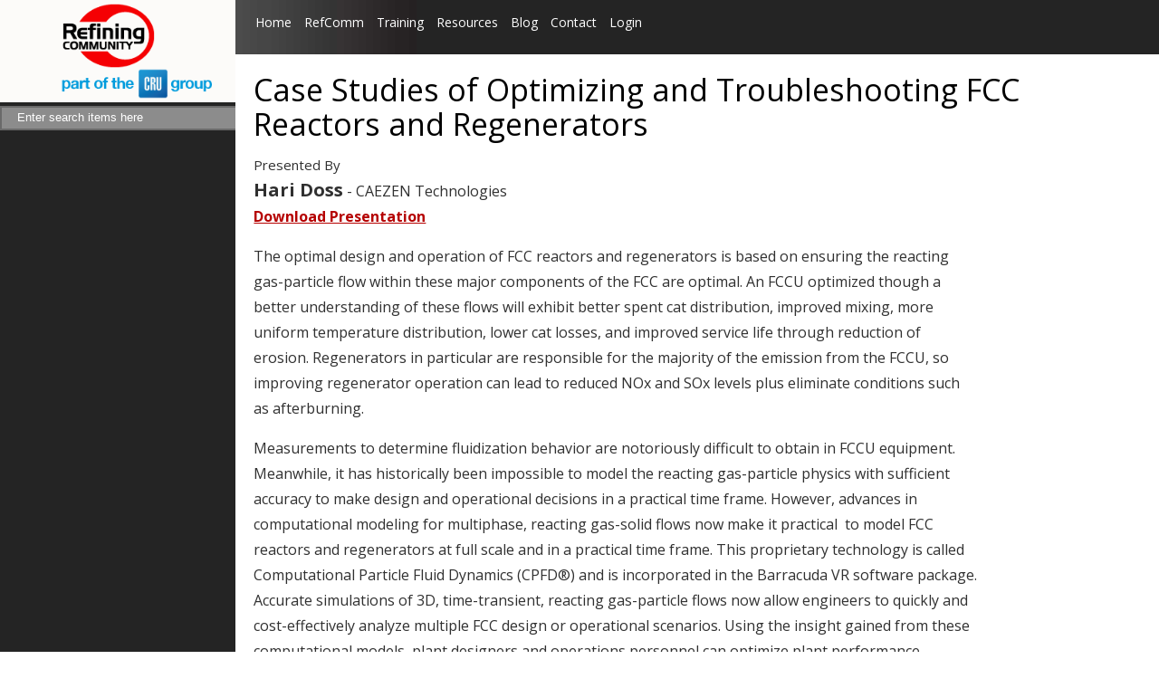

--- FILE ---
content_type: text/html; charset=UTF-8
request_url: https://refiningcommunity.com/presentation/case-studies-of-optimizing-and-troubleshooting-fcc-reactors-and-regenerators-2/
body_size: 13141
content:
<!DOCTYPE html>
<html lang="en">

	<head>
		<!-- Google Tag Manager -->
<script>(function(w,d,s,l,i){w[l]=w[l]||[];w[l].push({'gtm.start':
new Date().getTime(),event:'gtm.js'});var f=d.getElementsByTagName(s)[0],
j=d.createElement(s),dl=l!='dataLayer'?'&l='+l:'';j.async=true;j.src=
'https://www.googletagmanager.com/gtm.js?id='+i+dl;f.parentNode.insertBefore(j,f);
})(window,document,'script','dataLayer','GTM-5S835Z3');</script>
<!-- End Google Tag Manager -->
		<meta charset="utf-8" />
		<meta name="viewport" content="width=device-width, initial-scale=1.0" />
		<title>
			Refining Community 
			 |  &raquo; Case Studies of Optimizing and Troubleshooting FCC Reactors and Regenerators		</title>
		<link rel="alternate" type="application/rss+xml" title="Refining Community RSS Feed" href="https://refiningcommunity.com/feed/" />
		<link rel="pingback" href="https://refiningcommunity.com/xmlrpc.php" />
		<link rel="stylesheet" href="https://refiningcommunity.com/wp-content/themes/refining-community/style.css" type="text/css" media="screen" />
		<script src="https://refiningcommunity.com/wp-content/themes/refining-community/js/respond.min.js"></script>
		<link rel='stylesheet' href='http://fonts.googleapis.com/css?family=Open+Sans:400,700' type='text/css' media="screen" />
		<link href='http://fonts.googleapis.com/css?family=Open+Sans+Condensed:700,300' rel='stylesheet' type='text/css'>
		<link rel="icon" href="https://refiningcommunity.com/wp-content/themes/refining-community/favicon.png" type="image/png" />
				        		

        <!--[if lt IE 9]>
    		<script>
            document.createElement('header');
            document.createElement('nav');
            document.createElement('section');
            document.createElement('article');
            document.createElement('aside');
            document.createElement('footer');
            document.createElement('hgroup');
            </script>
            
            <style>
                header, nav, section, article, aside, footer, hgroup { 
                    display: block; }
            </style>
     
	        <link rel="stylesheet" href="https://refiningcommunity.com/wp-content/themes/refining-community/style-ie.css">
        <![endif]-->
        
		<meta name='robots' content='max-image-preview:large' />
	<style>img:is([sizes="auto" i], [sizes^="auto," i]) { contain-intrinsic-size: 3000px 1500px }</style>
	<link rel='dns-prefetch' href='//fonts.googleapis.com' />
<link rel='dns-prefetch' href='//www.googletagmanager.com' />
<script type="text/javascript">
/* <![CDATA[ */
window._wpemojiSettings = {"baseUrl":"https:\/\/s.w.org\/images\/core\/emoji\/16.0.1\/72x72\/","ext":".png","svgUrl":"https:\/\/s.w.org\/images\/core\/emoji\/16.0.1\/svg\/","svgExt":".svg","source":{"concatemoji":"https:\/\/refiningcommunity.com\/wp-includes\/js\/wp-emoji-release.min.js?ver=6.8.3"}};
/*! This file is auto-generated */
!function(s,n){var o,i,e;function c(e){try{var t={supportTests:e,timestamp:(new Date).valueOf()};sessionStorage.setItem(o,JSON.stringify(t))}catch(e){}}function p(e,t,n){e.clearRect(0,0,e.canvas.width,e.canvas.height),e.fillText(t,0,0);var t=new Uint32Array(e.getImageData(0,0,e.canvas.width,e.canvas.height).data),a=(e.clearRect(0,0,e.canvas.width,e.canvas.height),e.fillText(n,0,0),new Uint32Array(e.getImageData(0,0,e.canvas.width,e.canvas.height).data));return t.every(function(e,t){return e===a[t]})}function u(e,t){e.clearRect(0,0,e.canvas.width,e.canvas.height),e.fillText(t,0,0);for(var n=e.getImageData(16,16,1,1),a=0;a<n.data.length;a++)if(0!==n.data[a])return!1;return!0}function f(e,t,n,a){switch(t){case"flag":return n(e,"\ud83c\udff3\ufe0f\u200d\u26a7\ufe0f","\ud83c\udff3\ufe0f\u200b\u26a7\ufe0f")?!1:!n(e,"\ud83c\udde8\ud83c\uddf6","\ud83c\udde8\u200b\ud83c\uddf6")&&!n(e,"\ud83c\udff4\udb40\udc67\udb40\udc62\udb40\udc65\udb40\udc6e\udb40\udc67\udb40\udc7f","\ud83c\udff4\u200b\udb40\udc67\u200b\udb40\udc62\u200b\udb40\udc65\u200b\udb40\udc6e\u200b\udb40\udc67\u200b\udb40\udc7f");case"emoji":return!a(e,"\ud83e\udedf")}return!1}function g(e,t,n,a){var r="undefined"!=typeof WorkerGlobalScope&&self instanceof WorkerGlobalScope?new OffscreenCanvas(300,150):s.createElement("canvas"),o=r.getContext("2d",{willReadFrequently:!0}),i=(o.textBaseline="top",o.font="600 32px Arial",{});return e.forEach(function(e){i[e]=t(o,e,n,a)}),i}function t(e){var t=s.createElement("script");t.src=e,t.defer=!0,s.head.appendChild(t)}"undefined"!=typeof Promise&&(o="wpEmojiSettingsSupports",i=["flag","emoji"],n.supports={everything:!0,everythingExceptFlag:!0},e=new Promise(function(e){s.addEventListener("DOMContentLoaded",e,{once:!0})}),new Promise(function(t){var n=function(){try{var e=JSON.parse(sessionStorage.getItem(o));if("object"==typeof e&&"number"==typeof e.timestamp&&(new Date).valueOf()<e.timestamp+604800&&"object"==typeof e.supportTests)return e.supportTests}catch(e){}return null}();if(!n){if("undefined"!=typeof Worker&&"undefined"!=typeof OffscreenCanvas&&"undefined"!=typeof URL&&URL.createObjectURL&&"undefined"!=typeof Blob)try{var e="postMessage("+g.toString()+"("+[JSON.stringify(i),f.toString(),p.toString(),u.toString()].join(",")+"));",a=new Blob([e],{type:"text/javascript"}),r=new Worker(URL.createObjectURL(a),{name:"wpTestEmojiSupports"});return void(r.onmessage=function(e){c(n=e.data),r.terminate(),t(n)})}catch(e){}c(n=g(i,f,p,u))}t(n)}).then(function(e){for(var t in e)n.supports[t]=e[t],n.supports.everything=n.supports.everything&&n.supports[t],"flag"!==t&&(n.supports.everythingExceptFlag=n.supports.everythingExceptFlag&&n.supports[t]);n.supports.everythingExceptFlag=n.supports.everythingExceptFlag&&!n.supports.flag,n.DOMReady=!1,n.readyCallback=function(){n.DOMReady=!0}}).then(function(){return e}).then(function(){var e;n.supports.everything||(n.readyCallback(),(e=n.source||{}).concatemoji?t(e.concatemoji):e.wpemoji&&e.twemoji&&(t(e.twemoji),t(e.wpemoji)))}))}((window,document),window._wpemojiSettings);
/* ]]> */
</script>
<link rel='stylesheet' id='farbtastic-css' href='https://refiningcommunity.com/wp-admin/css/farbtastic.min.css?ver=1.3u1' type='text/css' media='all' />
<link rel='stylesheet' id='upme_google_fonts-css' href='//fonts.googleapis.com/css?family=Open+Sans%3A400italic%2C700italic%2C400%2C700&#038;subset=latin%2Clatin-ext&#038;ver=6.8.3' type='text/css' media='all' />
<link rel='stylesheet' id='upme_font_awesome-css' href='https://refiningcommunity.com/wp-content/plugins/upme/css/font-awesome.min.css?ver=6.8.3' type='text/css' media='all' />
<link rel='stylesheet' id='upme_css-css' href='https://refiningcommunity.com/wp-content/plugins/upme/css/upme.css?ver=6.8.3' type='text/css' media='all' />
<link rel='stylesheet' id='upme_style-css' href='https://refiningcommunity.com/wp-content/plugins/upme/styles/default.css?ver=6.8.3' type='text/css' media='all' />
<link rel='stylesheet' id='upme_responsive-css' href='https://refiningcommunity.com/wp-content/plugins/upme/css/upme-responsive.css?ver=6.8.3' type='text/css' media='all' />
<style id='wp-emoji-styles-inline-css' type='text/css'>

	img.wp-smiley, img.emoji {
		display: inline !important;
		border: none !important;
		box-shadow: none !important;
		height: 1em !important;
		width: 1em !important;
		margin: 0 0.07em !important;
		vertical-align: -0.1em !important;
		background: none !important;
		padding: 0 !important;
	}
</style>
<link rel='stylesheet' id='wp-block-library-css' href='https://refiningcommunity.com/wp-includes/css/dist/block-library/style.min.css?ver=6.8.3' type='text/css' media='all' />
<style id='classic-theme-styles-inline-css' type='text/css'>
/*! This file is auto-generated */
.wp-block-button__link{color:#fff;background-color:#32373c;border-radius:9999px;box-shadow:none;text-decoration:none;padding:calc(.667em + 2px) calc(1.333em + 2px);font-size:1.125em}.wp-block-file__button{background:#32373c;color:#fff;text-decoration:none}
</style>
<style id='global-styles-inline-css' type='text/css'>
:root{--wp--preset--aspect-ratio--square: 1;--wp--preset--aspect-ratio--4-3: 4/3;--wp--preset--aspect-ratio--3-4: 3/4;--wp--preset--aspect-ratio--3-2: 3/2;--wp--preset--aspect-ratio--2-3: 2/3;--wp--preset--aspect-ratio--16-9: 16/9;--wp--preset--aspect-ratio--9-16: 9/16;--wp--preset--color--black: #000000;--wp--preset--color--cyan-bluish-gray: #abb8c3;--wp--preset--color--white: #ffffff;--wp--preset--color--pale-pink: #f78da7;--wp--preset--color--vivid-red: #cf2e2e;--wp--preset--color--luminous-vivid-orange: #ff6900;--wp--preset--color--luminous-vivid-amber: #fcb900;--wp--preset--color--light-green-cyan: #7bdcb5;--wp--preset--color--vivid-green-cyan: #00d084;--wp--preset--color--pale-cyan-blue: #8ed1fc;--wp--preset--color--vivid-cyan-blue: #0693e3;--wp--preset--color--vivid-purple: #9b51e0;--wp--preset--gradient--vivid-cyan-blue-to-vivid-purple: linear-gradient(135deg,rgba(6,147,227,1) 0%,rgb(155,81,224) 100%);--wp--preset--gradient--light-green-cyan-to-vivid-green-cyan: linear-gradient(135deg,rgb(122,220,180) 0%,rgb(0,208,130) 100%);--wp--preset--gradient--luminous-vivid-amber-to-luminous-vivid-orange: linear-gradient(135deg,rgba(252,185,0,1) 0%,rgba(255,105,0,1) 100%);--wp--preset--gradient--luminous-vivid-orange-to-vivid-red: linear-gradient(135deg,rgba(255,105,0,1) 0%,rgb(207,46,46) 100%);--wp--preset--gradient--very-light-gray-to-cyan-bluish-gray: linear-gradient(135deg,rgb(238,238,238) 0%,rgb(169,184,195) 100%);--wp--preset--gradient--cool-to-warm-spectrum: linear-gradient(135deg,rgb(74,234,220) 0%,rgb(151,120,209) 20%,rgb(207,42,186) 40%,rgb(238,44,130) 60%,rgb(251,105,98) 80%,rgb(254,248,76) 100%);--wp--preset--gradient--blush-light-purple: linear-gradient(135deg,rgb(255,206,236) 0%,rgb(152,150,240) 100%);--wp--preset--gradient--blush-bordeaux: linear-gradient(135deg,rgb(254,205,165) 0%,rgb(254,45,45) 50%,rgb(107,0,62) 100%);--wp--preset--gradient--luminous-dusk: linear-gradient(135deg,rgb(255,203,112) 0%,rgb(199,81,192) 50%,rgb(65,88,208) 100%);--wp--preset--gradient--pale-ocean: linear-gradient(135deg,rgb(255,245,203) 0%,rgb(182,227,212) 50%,rgb(51,167,181) 100%);--wp--preset--gradient--electric-grass: linear-gradient(135deg,rgb(202,248,128) 0%,rgb(113,206,126) 100%);--wp--preset--gradient--midnight: linear-gradient(135deg,rgb(2,3,129) 0%,rgb(40,116,252) 100%);--wp--preset--font-size--small: 13px;--wp--preset--font-size--medium: 20px;--wp--preset--font-size--large: 36px;--wp--preset--font-size--x-large: 42px;--wp--preset--spacing--20: 0.44rem;--wp--preset--spacing--30: 0.67rem;--wp--preset--spacing--40: 1rem;--wp--preset--spacing--50: 1.5rem;--wp--preset--spacing--60: 2.25rem;--wp--preset--spacing--70: 3.38rem;--wp--preset--spacing--80: 5.06rem;--wp--preset--shadow--natural: 6px 6px 9px rgba(0, 0, 0, 0.2);--wp--preset--shadow--deep: 12px 12px 50px rgba(0, 0, 0, 0.4);--wp--preset--shadow--sharp: 6px 6px 0px rgba(0, 0, 0, 0.2);--wp--preset--shadow--outlined: 6px 6px 0px -3px rgba(255, 255, 255, 1), 6px 6px rgba(0, 0, 0, 1);--wp--preset--shadow--crisp: 6px 6px 0px rgba(0, 0, 0, 1);}:where(.is-layout-flex){gap: 0.5em;}:where(.is-layout-grid){gap: 0.5em;}body .is-layout-flex{display: flex;}.is-layout-flex{flex-wrap: wrap;align-items: center;}.is-layout-flex > :is(*, div){margin: 0;}body .is-layout-grid{display: grid;}.is-layout-grid > :is(*, div){margin: 0;}:where(.wp-block-columns.is-layout-flex){gap: 2em;}:where(.wp-block-columns.is-layout-grid){gap: 2em;}:where(.wp-block-post-template.is-layout-flex){gap: 1.25em;}:where(.wp-block-post-template.is-layout-grid){gap: 1.25em;}.has-black-color{color: var(--wp--preset--color--black) !important;}.has-cyan-bluish-gray-color{color: var(--wp--preset--color--cyan-bluish-gray) !important;}.has-white-color{color: var(--wp--preset--color--white) !important;}.has-pale-pink-color{color: var(--wp--preset--color--pale-pink) !important;}.has-vivid-red-color{color: var(--wp--preset--color--vivid-red) !important;}.has-luminous-vivid-orange-color{color: var(--wp--preset--color--luminous-vivid-orange) !important;}.has-luminous-vivid-amber-color{color: var(--wp--preset--color--luminous-vivid-amber) !important;}.has-light-green-cyan-color{color: var(--wp--preset--color--light-green-cyan) !important;}.has-vivid-green-cyan-color{color: var(--wp--preset--color--vivid-green-cyan) !important;}.has-pale-cyan-blue-color{color: var(--wp--preset--color--pale-cyan-blue) !important;}.has-vivid-cyan-blue-color{color: var(--wp--preset--color--vivid-cyan-blue) !important;}.has-vivid-purple-color{color: var(--wp--preset--color--vivid-purple) !important;}.has-black-background-color{background-color: var(--wp--preset--color--black) !important;}.has-cyan-bluish-gray-background-color{background-color: var(--wp--preset--color--cyan-bluish-gray) !important;}.has-white-background-color{background-color: var(--wp--preset--color--white) !important;}.has-pale-pink-background-color{background-color: var(--wp--preset--color--pale-pink) !important;}.has-vivid-red-background-color{background-color: var(--wp--preset--color--vivid-red) !important;}.has-luminous-vivid-orange-background-color{background-color: var(--wp--preset--color--luminous-vivid-orange) !important;}.has-luminous-vivid-amber-background-color{background-color: var(--wp--preset--color--luminous-vivid-amber) !important;}.has-light-green-cyan-background-color{background-color: var(--wp--preset--color--light-green-cyan) !important;}.has-vivid-green-cyan-background-color{background-color: var(--wp--preset--color--vivid-green-cyan) !important;}.has-pale-cyan-blue-background-color{background-color: var(--wp--preset--color--pale-cyan-blue) !important;}.has-vivid-cyan-blue-background-color{background-color: var(--wp--preset--color--vivid-cyan-blue) !important;}.has-vivid-purple-background-color{background-color: var(--wp--preset--color--vivid-purple) !important;}.has-black-border-color{border-color: var(--wp--preset--color--black) !important;}.has-cyan-bluish-gray-border-color{border-color: var(--wp--preset--color--cyan-bluish-gray) !important;}.has-white-border-color{border-color: var(--wp--preset--color--white) !important;}.has-pale-pink-border-color{border-color: var(--wp--preset--color--pale-pink) !important;}.has-vivid-red-border-color{border-color: var(--wp--preset--color--vivid-red) !important;}.has-luminous-vivid-orange-border-color{border-color: var(--wp--preset--color--luminous-vivid-orange) !important;}.has-luminous-vivid-amber-border-color{border-color: var(--wp--preset--color--luminous-vivid-amber) !important;}.has-light-green-cyan-border-color{border-color: var(--wp--preset--color--light-green-cyan) !important;}.has-vivid-green-cyan-border-color{border-color: var(--wp--preset--color--vivid-green-cyan) !important;}.has-pale-cyan-blue-border-color{border-color: var(--wp--preset--color--pale-cyan-blue) !important;}.has-vivid-cyan-blue-border-color{border-color: var(--wp--preset--color--vivid-cyan-blue) !important;}.has-vivid-purple-border-color{border-color: var(--wp--preset--color--vivid-purple) !important;}.has-vivid-cyan-blue-to-vivid-purple-gradient-background{background: var(--wp--preset--gradient--vivid-cyan-blue-to-vivid-purple) !important;}.has-light-green-cyan-to-vivid-green-cyan-gradient-background{background: var(--wp--preset--gradient--light-green-cyan-to-vivid-green-cyan) !important;}.has-luminous-vivid-amber-to-luminous-vivid-orange-gradient-background{background: var(--wp--preset--gradient--luminous-vivid-amber-to-luminous-vivid-orange) !important;}.has-luminous-vivid-orange-to-vivid-red-gradient-background{background: var(--wp--preset--gradient--luminous-vivid-orange-to-vivid-red) !important;}.has-very-light-gray-to-cyan-bluish-gray-gradient-background{background: var(--wp--preset--gradient--very-light-gray-to-cyan-bluish-gray) !important;}.has-cool-to-warm-spectrum-gradient-background{background: var(--wp--preset--gradient--cool-to-warm-spectrum) !important;}.has-blush-light-purple-gradient-background{background: var(--wp--preset--gradient--blush-light-purple) !important;}.has-blush-bordeaux-gradient-background{background: var(--wp--preset--gradient--blush-bordeaux) !important;}.has-luminous-dusk-gradient-background{background: var(--wp--preset--gradient--luminous-dusk) !important;}.has-pale-ocean-gradient-background{background: var(--wp--preset--gradient--pale-ocean) !important;}.has-electric-grass-gradient-background{background: var(--wp--preset--gradient--electric-grass) !important;}.has-midnight-gradient-background{background: var(--wp--preset--gradient--midnight) !important;}.has-small-font-size{font-size: var(--wp--preset--font-size--small) !important;}.has-medium-font-size{font-size: var(--wp--preset--font-size--medium) !important;}.has-large-font-size{font-size: var(--wp--preset--font-size--large) !important;}.has-x-large-font-size{font-size: var(--wp--preset--font-size--x-large) !important;}
:where(.wp-block-post-template.is-layout-flex){gap: 1.25em;}:where(.wp-block-post-template.is-layout-grid){gap: 1.25em;}
:where(.wp-block-columns.is-layout-flex){gap: 2em;}:where(.wp-block-columns.is-layout-grid){gap: 2em;}
:root :where(.wp-block-pullquote){font-size: 1.5em;line-height: 1.6;}
</style>
<link rel='stylesheet' id='ajax-load-more-css' href='https://refiningcommunity.com/wp-content/plugins/ajax-load-more/core/css/ajax-load-more.css?ver=6.8.3' type='text/css' media='all' />
<link rel='stylesheet' id='contact-form-7-css' href='https://refiningcommunity.com/wp-content/plugins/contact-form-7/includes/css/styles.css?ver=4.3.1' type='text/css' media='all' />
<link rel='stylesheet' id='post-tiles-css' href='https://refiningcommunity.com/wp-content/plugins/post-tiles/post-tiles.css?ver=1687390669' type='text/css' media='all' />
<link rel='stylesheet' id='bbp-default-css' href='https://refiningcommunity.com/wp-content/plugins/bbpress/templates/default/css/bbpress.css?ver=2.5.14-6684' type='text/css' media='screen' />
<link rel='stylesheet' id='ir-css-css' href='https://refiningcommunity.com/wp-content/plugins/intuito-refineries/styles/ir-style.css?ver=6.8.3' type='text/css' media='all' />
<link rel='stylesheet' id='wp-show-posts-css' href='https://refiningcommunity.com/wp-content/plugins/wp-show-posts/css/wp-show-posts-min.css?ver=1.1.3' type='text/css' media='all' />
<link rel='stylesheet' id='tablepress-default-css' href='https://refiningcommunity.com/wp-content/uploads/tablepress-combined.min.css?ver=41' type='text/css' media='all' />
<link rel='stylesheet' id='dry_awp_theme_style-css' href='https://refiningcommunity.com/wp-content/plugins/advanced-wp-columns/assets/css/awp-columns.css?ver=6.8.3' type='text/css' media='all' />
<style id='dry_awp_theme_style-inline-css' type='text/css'>
@media screen and (max-width: 1024px) {	.csColumn {		clear: both !important;		float: none !important;		text-align: center !important;		margin-left:  10% !important;		margin-right: 10% !important;		width: 80% !important;	}	.csColumnGap {		display: none !important;	}}
</style>
<link rel='stylesheet' id='pcs-styles-css' href='https://refiningcommunity.com/wp-content/plugins/post-content-shortcodes/default-styles.css?ver=0.3' type='text/css' media='screen' />
<script type="text/javascript" src="https://refiningcommunity.com/wp-includes/js/jquery/jquery.min.js?ver=3.7.1" id="jquery-core-js"></script>
<script type="text/javascript" src="https://refiningcommunity.com/wp-includes/js/jquery/jquery-migrate.min.js?ver=3.4.1" id="jquery-migrate-js"></script>
<script type="text/javascript" src="https://refiningcommunity.com/wp-content/plugins/upme/js/upme-fitvids.js?ver=6.8.3" id="upme_fitvids_js-js"></script>
<script type="text/javascript" id="upme_tmce-js-extra">
/* <![CDATA[ */
var UPMETmce = {"InsertUPMEShortcode":"Insert UPME Shortcode","LoginRegistrationForms":"Login \/ Registration Forms","FrontRegistrationForm":"Front-end Registration Form","RegFormCustomRedirect":"Registration Form with Custom Redirect","RegFormCaptcha":"Registration Form with Captcha","RegFormNoCaptcha":"Registration Form without Captcha","FrontLoginForm":"Front-end Login Form","SidebarLoginWidget":"Sidebar Login Widget (use in text widget)","LoginFormCustomRedirect":"Login Form with Custom Redirect","LogoutButton":"Logout Button","LogoutButtonCustomRedirect":"Logout Button with Custom Redirect","SingleProfile":"Single Profile","LoggedUserProfile":"Logged in User Profile","LoggedUserProfileUserID":"Logged in User Profile showing User ID","LoggedUserProfileHideStats":"Logged in User Profile without Stats","LoggedUserProfileUserRole":"Logged in User Profile showing User Role","LoggedUserProfileStatus":"Logged in User Profile showing Profile Status","LoggedUserProfileLogoutRedirect":"Logged in User Profile with Logout Redirect","PostAuthorProfile":"Post Author Profile","SpecificUserProfile":"Specific User Profile","MultipleProfilesMemberList":"Multiple Profiles \/ Member List","GroupSpecificUsers":"Group of Specific Users","AllUsers":"All Users","AllUsersCompactView":"All Users in Compact View","AllUsersCompactViewHalfWidth":"All Users in Compact View, Half Width","AllUsersModalWindow":"All Users in Modal Windows","AllUsersNewWindow":"All Users in New Windows","UsersBasedUserRole":"Users Based on User Role","AdministratorUsersOnly":"Administrator Users Only","AllUsersOrderedDisplayName":"All Users Ordered by Display Name","AllUsersOrderedPostCount":"All Users Ordered by Post Count","AllUsersOrderedRegistrationDate":"All Users Ordered by Registration Date","AllUsersOrderedCustomField":"All Users Ordered by Custom Field","AllUsersUserID":"All Users showing User ID","GroupUsersCustomField":"Group Users by Custom Field Values","HideUsersUntilSearch":"Hide All Users until Search","SearchProfile":"Search Profiles","SearchCustomFieldFilters":"Search with Custom Field Filters","PrivateContentLoginRequired":"Private Content (Login Required)","ShortcodeOptionExamples":"Shortcode Option Examples","HideUserStatistics":"Hide User Statistics","HideUserSocialBar":"Hide User Social Bar","HalfWidthProfileView":"1\/2 Width Profile View","CompactViewNoExtraFields":"Compact View (No extra fields)","CustomizedProfileFields":"Customized Profile Fields","ShowUserIDProfiles":"Show User ID on Profiles","LimitResultsMemberList":"Limit Results on Member List","ShowResultCountMemberList":"Show Result Count on Member List"};
/* ]]> */
</script>
<script type="text/javascript" src="https://refiningcommunity.com/wp-content/plugins/upme/admin/js/tinymce_language_strings.js?ver=6.8.3" id="upme_tmce-js"></script>
<script type="text/javascript" src="https://refiningcommunity.com/wp-content/plugins/intuito-refineries/scripts/ir-jquery.js?ver=6.8.3" id="ir-jquery-js"></script>
<script type="text/javascript" src="https://refiningcommunity.com/wp-content/themes/refining-community/js/jquery-functions.js?ver=1" id="intuito-jquery-functions-js"></script>
<script type="text/javascript" src="https://refiningcommunity.com/wp-content/themes/refining-community/presentations-filter/presentations.js?ver=1" id="presentations-js"></script>
<script type="text/javascript" src="https://refiningcommunity.com/wp-content/plugins/plugpressario-fixed-n-sticky/js/fixed_n_sticky-1.6.js?ver=6.8.3" id="plugpressario-fixed-n-sticky-js"></script>
<link rel="https://api.w.org/" href="https://refiningcommunity.com/wp-json/" /><link rel="EditURI" type="application/rsd+xml" title="RSD" href="https://refiningcommunity.com/xmlrpc.php?rsd" />
<link rel="canonical" href="https://refiningcommunity.com/presentation/case-studies-of-optimizing-and-troubleshooting-fcc-reactors-and-regenerators-2/" />
<link rel='shortlink' href='https://refiningcommunity.com/?p=26721' />
<link rel="alternate" title="oEmbed (JSON)" type="application/json+oembed" href="https://refiningcommunity.com/wp-json/oembed/1.0/embed?url=https%3A%2F%2Frefiningcommunity.com%2Fpresentation%2Fcase-studies-of-optimizing-and-troubleshooting-fcc-reactors-and-regenerators-2%2F" />
<link rel="alternate" title="oEmbed (XML)" type="text/xml+oembed" href="https://refiningcommunity.com/wp-json/oembed/1.0/embed?url=https%3A%2F%2Frefiningcommunity.com%2Fpresentation%2Fcase-studies-of-optimizing-and-troubleshooting-fcc-reactors-and-regenerators-2%2F&#038;format=xml" />
<meta name="generator" content="Site Kit by Google 1.171.0" /><style>#responsive-menu .appendLink, #responsive-menu .responsive-menu li a, #responsive-menu #responsive-menu-title a,#responsive-menu .responsive-menu, #responsive-menu div, #responsive-menu .responsive-menu li, #responsive-menu{box-sizing: content-box !important;-moz-box-sizing: content-box !important;-webkit-box-sizing: content-box !important;-o-box-sizing: content-box !important}.RMPushOpen{width: 100% !important;overflow-x: hidden !important;height: 100% !important}.RMPushSlide{position: relative;left: 100%}#responsive-menu{position: fixed;overflow-y: auto;bottom: 0px;width: 100%;left: -100%;top: 0px;background: #43494C;z-index: 9999;box-shadow: 0px 1px 8px #333333;font-size: 13px !important;max-width: 999px;display: none}#responsive-menu.admin-bar-showing{padding-top: 32px}#click-menu.admin-bar-showing{margin-top: 32px}#responsive-menu #rm-additional-content{padding: 10px 5% !important;width: 90% !important;color: #FFFFFF}#responsive-menu .appendLink{right: 0px !important;position: absolute !important;border: 1px solid #3C3C3C !important;padding: 12px 10px !important;color: #FFFFFF !important;background: #43494C !important;height: 20px !important;line-height: 20px !important;border-right: 0px !important}#responsive-menu .appendLink:hover{cursor: pointer;background: #3C3C3C !important;color: #FFFFFF !important}#responsive-menu .responsive-menu, #responsive-menu div, #responsive-menu .responsive-menu li,#responsive-menu{text-align: left !important}#responsive-menu .RMImage{vertical-align: middle;margin-right: 10px;display: inline-block}#responsive-menu.RMOpened{}#responsive-menu,#responsive-menu input{}#responsive-menu #responsive-menu-title{width: 95% !important;font-size: 14px !important;padding: 20px 0px 20px 5% !important;margin-left: 0px !important;background: #43494C !important;white-space: nowrap !important}#responsive-menu #responsive-menu-title,#responsive-menu #responsive-menu-title a{color: #FFFFFF !important;text-decoration: none !important;overflow: hidden !important}#responsive-menu #responsive-menu-title a:hover{color: #FFFFFF !important;text-decoration: none !important}#responsive-menu .appendLink,#responsive-menu .responsive-menu li a,#responsive-menu #responsive-menu-title a{transition: 1s all;-webkit-transition: 1s all;-moz-transition: 1s all;-o-transition: 1s all}#responsive-menu .responsive-menu{width: 100% !important;list-style-type: none !important;margin: 0px !important}#responsive-menu .responsive-menu li.current-menu-item > a,#responsive-menu .responsive-menu li.current-menu-item > .appendLink,#responsive-menu .responsive-menu li.current_page_item > a,#responsive-menu .responsive-menu li.current_page_item > .appendLink{background: #43494C !important;color: #FFFFFF !important}#responsive-menu .responsive-menu li.current-menu-item > a:hover,#responsive-menu .responsive-menu li.current-menu-item > .appendLink:hover,#responsive-menu .responsive-menu li.current_page_item > a:hover,#responsive-menu .responsive-menu li.current_page_item > .appendLink:hover{background: #43494C !important;color: #FFFFFF !important}#responsive-menu.responsive-menu ul{margin-left: 0px !important}#responsive-menu .responsive-menu li{list-style-type: none !important;position: relative !important}#responsive-menu .responsive-menu ul li:last-child{padding-bottom: 0px !important}#responsive-menu .responsive-menu li a{padding: 12px 0px 12px 5% !important;width: 95% !important;display: block !important;height: 20px !important;line-height: 20px !important;overflow: hidden !important;white-space: nowrap !important;color: #FFFFFF !important;border-top: 1px solid #3C3C3C !important;text-decoration: none !important}#click-menu{text-align: center;cursor: pointer;font-size: 13px !important;display: none;position: fixed;right: 5%;top: 10px;color: #FFFFFF;background: #000000;padding: 5px;z-index: 9999}#responsive-menu #responsiveSearch{display: block !important;width: 95% !important;padding-left: 5% !important;border-top: 1px solid #3C3C3C !important;clear: both !important;padding-top: 10px !important;padding-bottom: 10px !important;height: 40px !important;line-height: 40px !important}#responsive-menu #responsiveSearchSubmit{display: none !important}#responsive-menu #responsiveSearchInput{width: 91% !important;padding: 5px 0px 5px 3% !important;-webkit-appearance: none !important;border-radius: 2px !important;border: 1px solid #3C3C3C !important}#responsive-menu .responsive-menu,#responsive-menu div,#responsive-menu .responsive-menu li{width: 100% !important;margin-left: 0px !important;padding-left: 0px !important}#responsive-menu .responsive-menu li li a{padding-left: 10% !important;width: 90% !important;overflow: hidden !important}#responsive-menu .responsive-menu li li li a{padding-left: 15% !important;width: 85% !important;overflow: hidden !important}#responsive-menu .responsive-menu li li li li a{padding-left: 20% !important;width: 80% !important;overflow: hidden !important}#responsive-menu .responsive-menu li li li li li a{padding-left: 25% !important;width: 75% !important;overflow: hidden !important}#responsive-menu .responsive-menu li a:hover{background: #3C3C3C !important;color: #FFFFFF !important;list-style-type: none !important;text-decoration: none !important}#click-menu #RMX{display: none;font-size: 24px;line-height: 27px !important;height: 27px !important;color: #FFFFFF !important}#click-menu .threeLines{width: 33px !important;height: 27px !important;margin: auto !important}#click-menu .threeLines .line{height: 5px !important;margin-bottom: 6px !important;background: #FFFFFF !important;width: 100% !important}#click-menu .threeLines .line.last{margin-bottom: 0px !important}@media only screen and ( min-width : 0px ) and ( max-width : 1000px ){#click-menu{display: block}.menu-main{display: none !important}}</style>
<!-- This site is using AdRotate v5.4.1 to display their advertisements - https://ajdg.solutions/products/adrotate-for-wordpress/ -->
<!-- AdRotate CSS -->
<style type="text/css" media="screen">
	.g { margin:0px; padding:0px; overflow:hidden; line-height:1; zoom:1; }
	.g img { height:auto; }
	.g-col { position:relative; float:left; }
	.g-col:first-child { margin-left: 0; }
	.g-col:last-child { margin-right: 0; }
	@media only screen and (max-width: 480px) {
		.g-col, .g-dyn, .g-single { width:100%; margin-left:0; margin-right:0; }
	}
</style>
<!-- /AdRotate CSS -->

<meta property="og:title" content="Case Studies of Optimizing and Troubleshooting FCC Reactors and Regenerators" /><meta property="og:type" content="article" /><meta property="og:url" content="https://refiningcommunity.com/presentation/case-studies-of-optimizing-and-troubleshooting-fcc-reactors-and-regenerators-2/" /><meta property="og:site_name" content="Refining Community" /><meta property="og:description" content="The optimal design and operation of FCC reactors and regenerators is based on ensuring the reacting gas-particle flow within these major components of the FCC are optimal. An FCCU optimized though a better understanding of these flows will exhibit better spent cat distribution, improved mixing, more uniform temperature distribution, lower cat losses, and improved service life through reduction of erosion. Regenerators in particular are responsible for the majority of the emission from the FCCU, so improving regenerator operation can lead to reduced NOx and SOx levels plus eliminate conditions such &hellip;" />    <!-- Global site tag (gtag.js) - Google Analytics -->
    <script async src="https://www.googletagmanager.com/gtag/js?id=G-JKBHTRKM84"></script>
    <script>
      window.dataLayer = window.dataLayer || [];
      function gtag(){dataLayer.push(arguments);}
      gtag('js', new Date());

      gtag('config', 'G-JKBHTRKM84');
    </script>
 					</head>
    	<body id="page-26721">
	
<!-- Google Tag Manager (noscript) -->
<noscript><iframe src="https://www.googletagmanager.com/ns.html?id=GTM-5S835Z3"
height="0" width="0" style="display:none;visibility:hidden"></iframe></noscript>
<!-- End Google Tag Manager (noscript) -->
				<div class="wrapper">
    		<div class="sidebar">
    <div class="logo">
                    <div class="sub-site-logo" style="background:#FCFBF9">
                <a href="https://refiningcommunity.com">
                    <img src="https://refiningcommunity.com/wp-content/themes/refining-community/images/logo-refiningcommunity.png" alt="Refining Community Logo" />
                </a>
            </div>
            
            <div style="clear:both"></div>
            <style>.sidebar-inner { /* background-image:url('https://refiningcommunity.com/wp-content/themes/refining-community/images/sidebar-grad-refiningcomm.jpg'); */ }</style>
                        </div>
    <div class="sidebar-toggle"></div>
    <div class="sidebar-inner">
                                <div class="searchcontainer sb-searchcontainer">
                    <form role="search" method="get" id="searchform" action="https://refiningcommunity.com/">
                        <div>
                            <input type="text" value="" name="s" id="s" placeholder="Enter search items here" />
                            <input type="hidden" name="search-type" value="normal" />
                            <input type="submit" id="searchsubmit" value="Search" />
                        </div>
                    </form>
                </div>
                    
                                <div class="sidebar-ad">
                            <!-- Either there are no banners, they are disabled or none qualified for this location! -->                        </div>
                        <div class="sidebar-ad">
                            <!-- Either there are no banners, they are disabled or none qualified for this location! -->                        </div>
                        <div class="sidebar-ad">
                            <!-- Either there are no banners, they are disabled or none qualified for this location! -->                        </div>
                                        <div class="conference-sidebar">
                        <h2 style="color:#fff;display:none">This is a refcom page</h2>
                <a href="">
                    <img src="" />
                </a>
            
                        
                        
                        
                        
                           
            </div>
</div>
</div>			<header class="header " style="background-image:url('https://refiningcommunity.com/wp-content/themes/refining-community/images/nav-grad-refiningcomm.jpg');" >
                <div class="logo-header">
                                <a href="https://refiningcommunity.com">
                <img src="https://refiningcommunity.com/wp-content/themes/refining-community/images/logo-refiningcommunity-responsive.png" alt="Refining Community Logo" />
            </a>
                        </div>
                    			<nav class="menu-main">
    				<ul id="nav" class="menu"><li id="menu-item-8359" class="menu-item menu-item-type-custom menu-item-object-custom menu-item-home menu-item-8359"><a href="https://refiningcommunity.com">Home</a></li>
<li id="menu-item-32094" class="menu-item menu-item-type-custom menu-item-object-custom menu-item-has-children menu-item-32094"><a href="#">RefComm</a>
<ul class="sub-menu">
	<li id="menu-item-32647" class="menu-item menu-item-type-custom menu-item-object-custom menu-item-32647"><a href="https://refiningcommunity.com/refcomm-galveston-2024/">RefComm Galveston 2024</a></li>
	<li id="menu-item-24677" class="menu-item menu-item-type-post_type menu-item-object-page menu-item-24677"><a href="https://refiningcommunity.com/presentations-archive/">Presentations Archive</a></li>
</ul>
</li>
<li id="menu-item-32608" class="menu-item menu-item-type-custom menu-item-object-custom menu-item-32608"><a target="_blank" href="https://events.crugroup.com/Refcomm/training">Training</a></li>
<li id="menu-item-19612" class="menu-item menu-item-type-custom menu-item-object-custom menu-item-has-children menu-item-19612"><a href="#">Resources</a>
<ul class="sub-menu">
	<li id="menu-item-29483" class="menu-item menu-item-type-post_type menu-item-object-page menu-item-29483"><a href="https://refiningcommunity.com/image-gallery/">Image Gallery</a></li>
	<li id="menu-item-27548" class="menu-item menu-item-type-post_type menu-item-object-page menu-item-27548"><a href="https://refiningcommunity.com/video-gallery/">Video Gallery</a></li>
	<li id="menu-item-28830" class="menu-item menu-item-type-post_type menu-item-object-page menu-item-28830"><a href="https://refiningcommunity.com/newsletter/">Newsletter</a></li>
	<li id="menu-item-29489" class="menu-item menu-item-type-custom menu-item-object-custom menu-item-29489"><a href="https://refiningcommunity.com/category/testimonials/">Testimonials</a></li>
	<li id="menu-item-32756" class="menu-item menu-item-type-custom menu-item-object-custom menu-item-32756"><a target="_blank" href="https://www.crugroup.com/privacy-policy/">Privacy Policy</a></li>
	<li id="menu-item-32885" class="menu-item menu-item-type-custom menu-item-object-custom menu-item-32885"><a target="_blank" href="https://coking.com/">Coking.com</a></li>
	<li id="menu-item-32886" class="menu-item menu-item-type-custom menu-item-object-custom menu-item-32886"><a target="_blank" href="https://catcracking.com">CatCracking.com</a></li>
	<li id="menu-item-32887" class="menu-item menu-item-type-custom menu-item-object-custom menu-item-32887"><a target="_blank" href="https://sulfurunit.com">SulfurUnit.com</a></li>
	<li id="menu-item-32888" class="menu-item menu-item-type-custom menu-item-object-custom menu-item-32888"><a target="_blank" href="https://refineryoperations.com">RefineryOperations.com</a></li>
</ul>
</li>
<li id="menu-item-15182" class="menu-item menu-item-type-post_type menu-item-object-page current_page_parent menu-item-15182"><a href="https://refiningcommunity.com/blog/">Blog</a></li>
<li id="menu-item-15179" class="menu-item menu-item-type-post_type menu-item-object-page menu-item-15179"><a href="https://refiningcommunity.com/contact/">Contact</a></li>
<li id="menu-item-27707" class="menu-item menu-item-type-post_type menu-item-object-page menu-item-27707"><a href="https://refiningcommunity.com/login/">Login</a></li>
<li id="menu-item-19953" class="menu-item menu-item-type-custom menu-item-object-custom menu-item-19953"><a href="https://refiningcommunity.com/profile">Profile</a></li>
</ul>                    <div style="clear: left"></div>
    			</nav>
			</header><!--Close Header-->
	
<section class="content">
            <header class="page-title">
        <h1>Case Studies of Optimizing and Troubleshooting FCC Reactors and Regenerators</h1>
    </header>
    <script type="text/javascript">    FixedMenu.add("fixeddiv", { targetTop: 60, updateParentHeight: true });</script><div id="fixedcontainer">    <div id="fixeddiv">    <div class="social-bar">
        <div class="social-bar-inner">
            <ul>
                <li>
                    <a href="http://www.facebook.com/sharer/sharer.php?u=https://refiningcommunity.com/presentation/case-studies-of-optimizing-and-troubleshooting-fcc-reactors-and-regenerators-2/&title=Case Studies of Optimizing and Troubleshooting FCC Reactors and Regenerators" >        		            
                        <img src="https://refiningcommunity.com/wp-content/themes/refining-community/images/facebook-hover.png" />
                    </a>
                 </li>        		        
                <li>
                    <a href="http://twitter.com/intent/tweet?status=https://refiningcommunity.com/presentation/case-studies-of-optimizing-and-troubleshooting-fcc-reactors-and-regenerators-2/+" target="_blank">        		            
                        <img src="https://refiningcommunity.com/wp-content/themes/refining-community/images/twitter-hover.png" />
                    </a>
                </li>        		        
                <li>
                    <a href="https://plus.google.com/share?url=" target="_blank">
                           <img src="https://refiningcommunity.com/wp-content/themes/refining-community/images/googleplus-hover.png" />
                    </a>
                </li> 
                <li>
                    <a href="mailto:?subject=Case Studies of Optimizing and Troubleshooting FCC Reactors and Regenerators - Refining Community&body=Check out this site I came across https://refiningcommunity.com/presentation/case-studies-of-optimizing-and-troubleshooting-fcc-reactors-and-regenerators-2/">   
                        <img src="https://refiningcommunity.com/wp-content/themes/refining-community/images/email-hover.png" />
                    </a>
                </li>
                 <li><a href="http://www.linkedin.com/shareArticle?mini=true&url=https://refiningcommunity.com/presentation/case-studies-of-optimizing-and-troubleshooting-fcc-reactors-and-regenerators-2/&title=Case Studies of Optimizing and Troubleshooting FCC Reactors and Regenerators&source=refiningcommunity.com" target="_blank">
                <img src="https://refiningcommunity.com/wp-content/themes/refining-community/images/linkedin-hover.png" title="Post this article to LinkedIn"/></a></li>
            </ul>        		    
            <div class="post-date">
                October 2, 2013            </div>        		    
            <div style="clear:both"></div>    		    
        </div>    		
    </div>    		
        </div></div>    <article class="post">	
        Presented By

        <div class=presenters>                    <h3>Hari Doss<span> - CAEZEN Technologies</span></h3>
                </div>        
                    <div class="presentation-download">
                <a href="https://refiningcommunity.com/wp-content/uploads/2017/07/Case-Studies-of-Optimizing-and-Troubleshooting-FCC-Reactors-and-Regenerators-Doss-CPFD-Software-FCCU-New-Delhi-2013.pdf" target="_blank">
                    Download Presentation
                </a>
            </div>
                        
        <p style=display:none>
            Conference: 
            New Delhi 2013        </p>
        <p>The optimal design and operation of FCC reactors and regenerators is based on ensuring the reacting gas-particle flow within these major components of the FCC are optimal. An FCCU optimized though a better understanding of these flows will exhibit better spent cat distribution, improved mixing, more uniform temperature distribution, lower cat losses, and improved service life through reduction of erosion. Regenerators in particular are responsible for the majority of the emission from the FCCU, so improving regenerator operation can lead to reduced NOx and SOx levels plus eliminate conditions such as afterburning.</p>
<p>Measurements to determine fluidization behavior are notoriously difficult to obtain in FCCU equipment. Meanwhile, it has historically been impossible to model the reacting gas-particle physics with sufficient accuracy to make design and operational decisions in a practical time frame. However, advances in computational modeling for multiphase, reacting gas-solid flows now make it practical  to model FCC reactors and regenerators at full scale and in a practical time frame. This proprietary technology is called Computational Particle Fluid Dynamics (CPFD®) and is incorporated in the Barracuda VR software package. Accurate simulations of 3D, time-transient, reacting gas-particle flows now allow engineers to quickly and cost-effectively analyze multiple FCC design or operational scenarios. Using the insight gained from these computational models, plant designers and operations personnel can optimize plant performance, increase reliability, stretch operational periods, and extend overall plant operating life while at the same time reducing emissions and saving operating costs (e.g., reducing makeup cat requirements).</p>
<p>The presentation will highlight multiple case studies showing successful use of these complex 3D gasparticle flow models for FCC equipment. The modeling technology described has been in commercial use for some time by operators such as Marathon Petroleum, Total S.A., and LyondellBasell and by FCC technology licensors such as UOP, Shell, IFP, Idemitsu and Technip USA, plus catalyst manufacturers such as Johnson Matthey INTERCAT and BASF. Principle applications are design, troubleshooting, and operational optimization of FCC units, including reactors, regenerators, and downstream gas clean-up equipment.</p>
<p>The purpose of this presentation is to demonstrate that it is possible today to achieve more optimal design and operation of FCC fluidized beds through the insight gained from low-cost, detailed computational modeling of the core equipment, whether reactors or regenerators. This is possible because engineering-grade simulations can now be done using a full 3D model of the primary gasfluidized beds, with millions of discrete particles (catalyst), each undergoing chemical reactions (combustion).</p>
<p>CPFD and Barracuda VR represent an enabling technology for meeting ever increasing economic and regulatory demands on refinery operations while reducing the risk associated with making changes to critical refinery equipment.</p>
               
         
    </article>            
                    <div style="clear:both"></div>    
            </section><!-- close content -->
    		<div class="footer">
		    <div class="footer-widgets">
		        <div class="footer-widget" id="f1">
	<ul>
			</ul>
</div>		        <div class="footer-widget" id="f2">
	<ul>
			</ul>
</div>		        <div class="footer-widget" id="f3">
	<ul>
			</ul>
</div>		        <div class="footer-widget" id="f4">	<ul>			</ul></div>		        <div style="clear:left"></div>
		    </div>
						<div style="clear:both;"></div>
			<div class="siteinfo">
				<div class="footer-bottom">
	<ul>
		<li id="text-3" class="widget widget_text"><h2 class="widgettitle">Footer Bottom</h2>
			<div class="textwidget"><p>Copyright © 2023 RefComm Inc. part of the CRU group<br />
<a href="https://events.crugroup.com/refcomm/terms--conditions" target="_blank" rel="noopener">Terms &amp; Conditions</a> | <a href="https://events.crugroup.com/refcomm/privacy-policy" target="_blank" rel="noopener">Privacy Policy</a></p>
</div>
		</li>
	</ul>
</div>				<div style="text-align:center">
				    <a href="https://refiningcommunity.com/wp-login.php">Log in</a> | <a href="http://intuitowebsites.com" target=_blank>Web Design by Intuito Websites</a>
				</div>
			</div>
		</div><!--End Footer-->
	</section><!--Content-->

	</div><!--End Wrapper-->

	<script type="speculationrules">
{"prefetch":[{"source":"document","where":{"and":[{"href_matches":"\/*"},{"not":{"href_matches":["\/wp-*.php","\/wp-admin\/*","\/wp-content\/uploads\/*","\/wp-content\/*","\/wp-content\/plugins\/*","\/wp-content\/themes\/refining-community\/*","\/*\\?(.+)"]}},{"not":{"selector_matches":"a[rel~=\"nofollow\"]"}},{"not":{"selector_matches":".no-prefetch, .no-prefetch a"}}]},"eagerness":"conservative"}]}
</script>
<!-- Added by Responsive Menu Plugin for WordPress - http://responsive.menu -->

<div id="responsive-menu" >

    
        <div id="responsive-menu-title">

            
                                
            Refining Community                
                        
        </div>
    
    <div class="menu-main-nav-container"><ul id="menu-main-nav" class="responsive-menu"><li class="menu-item menu-item-type-custom menu-item-object-custom menu-item-home menu-item-8359"><a href="https://refiningcommunity.com">Home</a></li>
<li class="menu-item menu-item-type-custom menu-item-object-custom menu-item-has-children menu-item-32094"><a href="#">RefComm</a>
<ul class="sub-menu">
	<li class="menu-item menu-item-type-custom menu-item-object-custom menu-item-32647"><a href="https://refiningcommunity.com/refcomm-galveston-2024/">RefComm Galveston 2024</a></li>
	<li class="menu-item menu-item-type-post_type menu-item-object-page menu-item-24677"><a href="https://refiningcommunity.com/presentations-archive/">Presentations Archive</a></li>
</ul>
</li>
<li class="menu-item menu-item-type-custom menu-item-object-custom menu-item-32608"><a target="_blank" href="https://events.crugroup.com/Refcomm/training">Training</a></li>
<li class="menu-item menu-item-type-custom menu-item-object-custom menu-item-has-children menu-item-19612"><a href="#">Resources</a>
<ul class="sub-menu">
	<li class="menu-item menu-item-type-post_type menu-item-object-page menu-item-29483"><a href="https://refiningcommunity.com/image-gallery/">Image Gallery</a></li>
	<li class="menu-item menu-item-type-post_type menu-item-object-page menu-item-27548"><a href="https://refiningcommunity.com/video-gallery/">Video Gallery</a></li>
	<li class="menu-item menu-item-type-post_type menu-item-object-page menu-item-28830"><a href="https://refiningcommunity.com/newsletter/">Newsletter</a></li>
	<li class="menu-item menu-item-type-custom menu-item-object-custom menu-item-29489"><a href="https://refiningcommunity.com/category/testimonials/">Testimonials</a></li>
	<li class="menu-item menu-item-type-custom menu-item-object-custom menu-item-32756"><a target="_blank" href="https://www.crugroup.com/privacy-policy/">Privacy Policy</a></li>
	<li class="menu-item menu-item-type-custom menu-item-object-custom menu-item-32885"><a target="_blank" href="https://coking.com/">Coking.com</a></li>
	<li class="menu-item menu-item-type-custom menu-item-object-custom menu-item-32886"><a target="_blank" href="https://catcracking.com">CatCracking.com</a></li>
	<li class="menu-item menu-item-type-custom menu-item-object-custom menu-item-32887"><a target="_blank" href="https://sulfurunit.com">SulfurUnit.com</a></li>
	<li class="menu-item menu-item-type-custom menu-item-object-custom menu-item-32888"><a target="_blank" href="https://refineryoperations.com">RefineryOperations.com</a></li>
</ul>
</li>
<li class="menu-item menu-item-type-post_type menu-item-object-page current_page_parent menu-item-15182"><a href="https://refiningcommunity.com/blog/">Blog</a></li>
<li class="menu-item menu-item-type-post_type menu-item-object-page menu-item-15179"><a href="https://refiningcommunity.com/contact/">Contact</a></li>
<li class="menu-item menu-item-type-post_type menu-item-object-page menu-item-27707"><a href="https://refiningcommunity.com/login/">Login</a></li>
<li class="menu-item menu-item-type-custom menu-item-object-custom menu-item-19953"><a href="https://refiningcommunity.com/profile">Profile</a></li>
</ul></div>
        <form action="https://refiningcommunity.com" id="responsiveSearch" method="get" role="search">

            <input type="search" name="s" value="" placeholder="Search" id="responsiveSearchInput">
            <input type="submit" id="responsiveSearchSubmit" />
            
        </form>                        
                        
       
</div><!-- Added by Responsive Menu Plugin for WordPress - http://responsive.menu -->

<div id="click-menu" 
     class=" 
     overlay"
     role="button" 
     aria-label="Responsive Menu Button"
     >



    <div class="threeLines" id="RM3Lines">       
        <div class="line"></div>
        <div class="line"></div>
        <div class="line"></div>
    </div>



</div><script>var $RMjQuery = jQuery.noConflict();$RMjQuery( document ).ready( function(){var isOpen = false;$RMjQuery( document ).on( 'click', '#click-menu', function(){!isOpen ? openRM() : closeRM()});function openRM(){$RMjQuery( '#responsive-menu' ).css( 'display', 'block' );$RMjQuery( '#responsive-menu' ).addClass( 'RMOpened' );$RMjQuery( '#click-menu' ).addClass( 'click-menu-active' );$RMjQuery( '#responsive-menu' ).stop().animate({left: "0"}, 500, 'linear', function(){isOpen = true})}function closeRM(){$RMjQuery( '#responsive-menu' ).animate({left: -$RMjQuery( '#responsive-menu' ).width()}, 500, 'linear', function(){$RMjQuery( '#responsive-menu' ).css( 'display', 'none' );$RMjQuery( '#responsive-menu' ).removeClass( 'RMOpened' );$RMjQuery( '#click-menu' ).removeClass( 'click-menu-active' );isOpen = false})}$RMjQuery( window ).resize( function(){$RMjQuery( '#responsive-menu' ).stop( true, true );if( $RMjQuery( window ).width() > 1000 ){if( $RMjQuery( '#responsive-menu' ).css( 'left' ) != -$RMjQuery( '#responsive-menu' ).width() ){closeRM()}}});$RMjQuery( '#responsive-menu ul ul' ).css( 'display', 'none' );$RMjQuery( '#responsive-menu .current_page_ancestor.menu-item-has-children' ).children( 'ul' ).css( 'display', 'block' );$RMjQuery( '#responsive-menu .current-menu-ancestor.menu-item-has-children' ).children( 'ul' ).css( 'display', 'block' );$RMjQuery( '#responsive-menu .current-menu-item.menu-item-has-children' ).children( 'ul' ).css( 'display', 'block' );$RMjQuery( '#responsive-menu .current_page_ancestor.page_item_has_children' ).children( 'ul' ).css( 'display', 'block' );$RMjQuery( '#responsive-menu .current-menu-ancestor.page_item_has_children' ).children( 'ul' ).css( 'display', 'block' );$RMjQuery( '#responsive-menu .current-menu-item.page_item_has_children' ).children( 'ul' ).css( 'display', 'block' );var clickLink = '<span class=\"appendLink rm-append-inactive\">▼</span>';var clickedLink = '<span class=\"appendLink rm-append-active\">▲</span>';$RMjQuery( '#responsive-menu .responsive-menu li' ).each( function(){if( $RMjQuery( this ).children( 'ul' ).length > 0 ){if( $RMjQuery( this ).find( '> ul' ).css( 'display' ) == 'none' ){$RMjQuery( this ).prepend( clickLink )}else{$RMjQuery( this ).prepend( clickedLink )}}});$RMjQuery( '.appendLink' ).on( 'click', function(){$RMjQuery( this ).nextAll( '#responsive-menu ul ul' ).slideToggle();$RMjQuery( this ).html( $RMjQuery( this ).hasClass( 'rm-append-active' ) ? '▼' : '▲' );$RMjQuery( this ).toggleClass( 'rm-append-active rm-append-inactive' )});$RMjQuery( '.rm-click-disabled' ).on( 'click', function(){$RMjQuery( this ).nextAll( '#responsive-menu ul ul' ).slideToggle();$RMjQuery( this ).siblings( '.appendLink' ).html( $RMjQuery( this ).hasClass( 'rm-append-active' ) ? '▼' : '▲' );$RMjQuery( this ).toggleClass( 'rm-append-active rm-append-inactive' )});$RMjQuery( '.rm-append-inactive' ).siblings( 'ul' ).css( 'display', 'none' )});</script><script type="text/javascript" src="https://refiningcommunity.com/wp-content/plugins/contact-form-7/includes/js/jquery.form.min.js?ver=3.51.0-2014.06.20" id="jquery-form-js"></script>
<script type="text/javascript" id="contact-form-7-js-extra">
/* <![CDATA[ */
var _wpcf7 = {"loaderUrl":"https:\/\/refiningcommunity.com\/wp-content\/plugins\/contact-form-7\/images\/ajax-loader.gif","recaptchaEmpty":"Please verify that you are not a robot.","sending":"Sending ...","cached":"1"};
/* ]]> */
</script>
<script type="text/javascript" src="https://refiningcommunity.com/wp-content/plugins/contact-form-7/includes/js/scripts.js?ver=4.3.1" id="contact-form-7-js"></script>
<script type="text/javascript" id="clicktrack-adrotate-js-extra">
/* <![CDATA[ */
var click_object = {"ajax_url":"https:\/\/refiningcommunity.com\/wp-admin\/admin-ajax.php"};
/* ]]> */
</script>
<script type="text/javascript" src="https://refiningcommunity.com/wp-content/plugins/adrotate/library/jquery.adrotate.clicktracker.js" id="clicktrack-adrotate-js"></script>
<script type="text/javascript" src="https://refiningcommunity.com/wp-content/plugins/bbpress/templates/default/js/editor.js?ver=2.5.14-6684" id="bbpress-editor-js"></script>
<script type="text/javascript" id="upme_custom-js-extra">
/* <![CDATA[ */
var UPMECustom = {"ViewProfile":"View Profile","EditProfile":"Edit Profile","UPMEUrl":"https:\/\/refiningcommunity.com\/wp-content\/plugins\/upme\/","ForgotPass":"Forgot Password","Login":"Login","Messages":{"EnterDetails":"Please enter your username or email to reset password.","EnterEmail":"Please enter your email address.","ValidEmail":"Please enter valid username or email address.","NotAllowed":"Password changes are not allowed for this user.","EmailError":"We are unable to deliver email to your email address. Please contact site admin.","PasswordSent":"We have sent a password reset link to your email address.","WentWrong":"Something went wrong, please try again","RegExistEmail":"Email is already registered.","RegValidEmail":"Email is available","RegInvalidEmail":"Invalid email.","RegEmptyEmail":"Email is empty.","RegExistUsername":"Username is already registered.","RegValidUsername":"Username is available.","RegEmptyUsername":"Username is empty.","RegInValidUsername":"Invalid username.","DelPromptMessage":"Are you sure you want to delete this image?","processing":"Processing"},"AdminAjax":"https:\/\/refiningcommunity.com\/wp-admin\/admin-ajax.php","RegFormTitleUsername":"1","confirmDeleteProfile":"Do you want to delete the profile"};
/* ]]> */
</script>
<script type="text/javascript" src="https://refiningcommunity.com/wp-content/plugins/upme/js/upme-custom.js?ver=6.8.3" id="upme_custom-js"></script>
</body>



</html>

--- FILE ---
content_type: application/javascript
request_url: https://refiningcommunity.com/wp-content/plugins/upme/js/upme-custom.js?ver=6.8.3
body_size: 5351
content:
jQuery(document).ready(function($) {
    /* Nice file upload */
    // Calling hidden and native element's action
    $('.upme-fileupload').click(function(){
        if($('#file_'+$(this).attr('id')).length > 0)
            $('#file_'+$(this).attr('id')).click();
    });

    // replace selected image path in custom div
    $('.upme-fileupload-field').change(function(){
        if($('#'+$(this).attr('name')).length > 0)
            $('#'+$(this).attr('name')).text($(this).val());
		
    });

    /* Tooltips */
    if($.isFunction($.fn.tipsy)){
        if($('.upme-tooltip').length > 0)
        {
            $('.upme-tooltip').tipsy({
                trigger: 'hover',
                offset: 4
            });
        }
    }
	

    if($('.upme-go-to-page').length > 0)
    {
        $('.upme-go-to-page').on('change', function(){
        	if($(this).val() != 0)
        	{
            	jQuery('#userspage').val($(this).val());
            	jQuery( "#upme_search_form" ).submit();
        	}
        });
    }
	
	
    /* Check/uncheck */
    $('.upme-hide-from-public').click(function(e){
        e.preventDefault();
        if ($(this).find('i').hasClass('upme-icon-square-o')) {
            $(this).find('i').addClass('upme-icon-check-square-o').removeClass('upme-icon-square-o');
            $(this).find('input[type=hidden]').val(1);
        } else {
            $(this).find('i').addClass('upme-icon-square-o').removeClass('upme-icon-check-square-o');
            $(this).find('input[type=hidden]').val(0);
        }
    });

    $('.upme-rememberme').click(function(e){
        e.preventDefault();
        if ($(this).find('i').hasClass('upme-icon-square-o')) {
            $(this).find('i').addClass('upme-icon-check-square-o').removeClass('upme-icon-square-o');
            $(this).find('input[type=hidden]').val(1);
        } else {
            $(this).find('i').addClass('upme-icon-square-o').removeClass('upme-icon-check-square-o');
            $(this).find('input[type=hidden]').val(0);
        }
    });
	
		
    /* Toggle edit inline */
    $('.upme-field-edit a.upme-fire-editor').click(function(e){
        e.preventDefault();
        toggle_edit_inline($(this));
        
    });

    // Check URL paremeter to trigger edit view, when profile is displayed using modal popup link
    var url = window.location.href;
    if(url.indexOf('upme_modal_target_link=yes') != -1){
        if(jQuery('.upme-field-edit a.upme-fire-editor').length > 0){
            jQuery('.upme-field-edit a.upme-fire-editor').trigger('click');  
        }
    }

    
	
    /* Registration Form: Blur on email */
    jQuery('.upme-registration').find('#reg_user_email').change(function(){
        var new_user_email = $(this).val();
        jQuery.get(
            UPMECustom.AdminAjax, 
            {
                'action': 'upme_load_user_pic',
                'email':   new_user_email
            }, 
            function(response){
                $('.upme-registration .upme-pic').html(response);               
            }
        );
        //jQuery('.upme-registration .upme-pic').load(UPMECustom.UPMEUrl+'ajax/upme-get-avatar.php?email=' + new_user_email );
    });
	
    /* Change display name as User type in */
    jQuery('.upme-registration').find('#reg_user_login').bind('change keydown keyup',function(){
        if(UPMECustom.RegFormTitleUsername == '1'){
            jQuery('.upme-registration .upme-name .upme-field-name').html( jQuery('#reg_user_login').val() );
        }
    });


    // New Password request JS Code

    jQuery('[id^=upme-forgot-pass-]').on('click', function(){
        

        var counter = jQuery(this).attr('id').replace('upme-forgot-pass-','');
        
        jQuery('#upme-login-form-'+counter).css('display','none');
        jQuery('#upme-forgot-pass-holder-'+counter).css('display','block');
        jQuery('#login-heading-'+counter).html(UPMECustom.ForgotPass);
        
    });
    
    jQuery('[id^=upme-back-to-login-]').on('click', function(){

        var counter = jQuery(this).attr('id').replace('upme-back-to-login-',''); 
        
        jQuery('#upme-login-form-'+counter).css('display','block');
        jQuery('#upme-forgot-pass-holder-'+counter).css('display','none');
        jQuery('#login-heading-'+counter).html(UPMECustom.Login);
        
    });
    
    jQuery('[id^=upme-forgot-pass-btn-]').on('click', function(){
        var btn_text = jQuery(this).val();
        var btn = jQuery(this);
        var counter = jQuery(this).attr('id').replace('upme-forgot-pass-btn-','');
        
        if(jQuery('#user_name_email-'+counter).val() == '')
        {
            alert(UPMECustom.Messages.EnterDetails);
        }
        else
        {
            jQuery(this).val(UPMECustom.Messages.processing);
            jQuery.post(
                UPMECustom.AdminAjax,
                {
                    'action': 'request_password',
                    'user_details':   jQuery('#user_name_email-'+counter).val()
                },
                function(response){
                    // response = $.trim(response);
                    var forgot_pass_msg=
                    {
                        "invalid_email" : UPMECustom.Messages.ValidEmail,
                        "invalid"       : UPMECustom.Messages.ValidEmail,
                        "not_allowed"   : UPMECustom.Messages.NotAllowed,
                        "mail_error"    : UPMECustom.Messages.EmailError,
                        "success"       : UPMECustom.Messages.PasswordSent,
                        "default"       : UPMECustom.Messages.WentWrong
                    }

                    if(typeof(forgot_pass_msg[response.status]) == 'undefined')
                    {
                        alert(forgot_pass_msg['default']);
                    }
                    else
                    {
                        alert(forgot_pass_msg[response.status]);
                        if(jQuery.trim(response.status) == 'success')
                            jQuery('#upme-back-to-login-'+counter).trigger('click');
                    }

                    btn.val(btn_text);
    				    	
                },"json"
                );
        }
    });

    jQuery("[id^=upme-forgot-pass-holder-]").css('display','none');


    /* Registration Form: Validate email on focus out */
    $('.upme-registration').find('#reg_user_email').blur(function(){

        var newUserEmail = $(this).val();
        var email = $(this);
        var email_reg = /^([a-zA-Z0-9+_\.\-])+\@(([a-zA-Z0-9+\-])+\.)+([a-zA-Z0-9]{2,4})+$/;
        var message;

        $("#upme-reg-email-img").remove();
        $("#upme-reg-email-msg").remove();

        if('' == newUserEmail){
            message = UPMECustom.Messages.RegEmptyEmail;
            $(email).addClass('error');
            $(email).after('<div id="upme-reg-email-msg" class="upme-input-text-inline-error" ><i id="upme-reg-email-img" original-title="Invalid" class="upme-icon upme-icon-remove upme-input-text-font-cancel" ></i>' + message + '</div>');
               
        }else if(!email_reg.test(newUserEmail)){
            message = UPMECustom.Messages.RegInvalidEmail;
            $(email).addClass('error');
            $(email).after('<div id="upme-reg-email-msg" class="upme-input-text-inline-error" ><i id="upme-reg-email-img" original-title="Invalid" class="upme-icon upme-icon-remove upme-input-text-font-cancel" ></i>' + message + '</div>');
               
        }else{
            

        jQuery.post(
            UPMECustom.AdminAjax,
            {
                'action': 'validate_register_email',
                'user_email':   newUserEmail
            },
            function(response){

                
                switch(response.msg){
                    case 'RegExistEmail':
                        message = UPMECustom.Messages.RegExistEmail;
                        break;
                    case 'RegValidEmail':
                        message = UPMECustom.Messages.RegValidEmail;
                        break;
                    case 'RegInvalidEmail':
                        message = UPMECustom.Messages.RegInvalidEmail;
                        break;
                    case 'RegEmptyEmail':
                        message = UPMECustom.Messages.RegEmptyEmail;
                        break;
                }

                if(response.status){
                    $(email).addClass('error');
                    $(email).after('<div id="upme-reg-email-msg" class="upme-input-text-inline-error" ><i id="upme-reg-email-img" original-title="Invalid" class="upme-icon upme-icon-remove upme-input-text-font-cancel" ></i>' + message + '</div>');
                }else{
                    $(email).after('<div id="upme-reg-email-msg" class="upme-input-text-inline-success" ><i id="upme-reg-email-img" original-title="Valid" class="upme-icon upme-icon-ok upme-input-text-font-accept" ></i>' + message + '</div>');
                }

            },"json");
        }

        
    });

    /* Registration Form: Validate username on focus out */
    $('.upme-registration').find('#reg_user_login').blur(function(){

        var newUserLogin = $(this).val();
        var login = $(this);

        $("#upme-reg-login-img").remove();
        $("#upme-reg-login-msg").remove();

        if('' == newUserLogin){
            message = UPMECustom.Messages.RegEmptyUsername;
            $(login).addClass('error');
            $(login).after('<div id="upme-reg-login-msg" class="upme-input-text-inline-error" ><i id="upme-reg-login-img" original-title="Invalid" class="upme-icon upme-icon-remove upme-input-text-font-cancel" ></i>' + message + '</div>');
                  
        }else{
            jQuery.post(
            UPMECustom.AdminAjax,
            {
                'action': 'validate_register_username',
                'user_login':   newUserLogin
            },
            function(response){

                var message;
                switch(response.msg){
                    case 'RegExistUsername':
                        message = UPMECustom.Messages.RegExistUsername;
                        break;
                    case 'RegValidUsername':
                        message = UPMECustom.Messages.RegValidUsername;
                        break;
                    case 'RegEmptyUsername':
                        message = UPMECustom.Messages.RegEmptyUsername;
                        break;
                    case 'RegInValidUsername':
                        message = UPMECustom.Messages.RegInValidUsername;
                        break;
                }
                
 
                if(response.status){
                    $(login).addClass('error');
                    $(login).after('<div id="upme-reg-login-msg" class="upme-input-text-inline-error" ><i id="upme-reg-login-img" original-title="Invalid" class="upme-icon upme-icon-remove upme-input-text-font-cancel" ></i>' + message + '</div>');
                }else{
                    $(login).after('<div id="upme-reg-login-msg" class="upme-input-text-inline-success" ><i id="upme-reg-login-img" original-title="Valid" class="upme-icon upme-icon-ok upme-input-text-font-accept" ></i>' + message + '</div>');
                }

            },"json");
        }

        
    });

    // Clear error messages on focus
    $('.upme-registration').find('#reg_user_login').focus(function(){
        $("#upme-reg-login-img").remove();
        $("#upme-reg-login-msg").remove();

        $(this).removeClass('error');
    });

    $('.upme-registration').find('#reg_user_email').focus(function(){
        $("#upme-reg-email-img").remove();
        $("#upme-reg-email-msg").remove();

        $(this).removeClass('error');
    });

    $('.upme-registration').find('#reg_user_pass').focus(function(){
        $(this).removeClass('error');
    });

    $('.upme-registration').find('#reg_user_pass_confirm').focus(function(){
        $(this).removeClass('error');
    });


    //  Delete uploaded images from edit profile screen
    $('body').on("click",".upme-delete-image-wrapper",function(){

        var userAction =confirm(UPMECustom.Messages.DelPromptMessage);
        if (userAction==true){
            var userId = $(this).attr("upme-data-user-id");
            var fieldName = $(this).attr("upme-data-field-name");
            var imgObject = $(this);

            $('#upme-spinner-'+fieldName).show();

            jQuery.post(
                UPMECustom.AdminAjax,
                {
                    'action': 'upme_delete_profile_images',
                    'user_id':   userId,
                    'field_name' : fieldName
                },
                function(response){
 
                    if(response.status){
                        $(imgObject).parent().parent().find('.upme-file-upload-status').val('');
                        $(imgObject).parent().remove();
                    }

                    $('#upme-spinner-'+fieldName).hide();

                },"json");
        }        
    });

    //  Delete user pic edit profile and image upload screens
    $('body').on("click",".upme-delete-userpic-wrapper",function(){

        var userAction =confirm(UPMECustom.Messages.DelPromptMessage);
        if (userAction==true){
            var userId = $(this).attr("upme-data-user-id");
            var fieldName = $(this).attr("upme-data-field-name");
            var imgObject = $(this);


            $('#upme-spinner-'+fieldName).show();

            jQuery.post(
                UPMECustom.AdminAjax,
                {
                    'action': 'upme_delete_profile_images',
                    'user_id':   userId,
                    'field_name' : fieldName
                },
                function(response){
 
                    if(response.status){
                        $(imgObject).parent().remove();
                    }

                    $('#upme-spinner-'+fieldName).hide();

                },"json");
        }        
    });

    // Submit the form on Crop link click
    //$('#upme-crop-submit').click(function(){
    //    $("#upme-crop-frm").submit();
    //});

    // Submit the form to initialize the cropping functionality
    $('#upme-crop-request').click(function(){
        var userId = $(this).attr("upme-data-user-id");
        $('#upme-crop-request-'+ userId).remove();
        $(this).append('<input id="upme-crop-request-'+ userId + '" type="hidden" name="upme-crop-request-'+ userId + '" value="1" />');
        $("#upme-crop-frm").submit();
    });

    // Validate the file upload field and submit the form to upload user picture
    $('#upme-upload-image').click(function(){

        $("#upme-crop-upload-err-block").html('');
        $("#upme-crop-upload-err-holder").hide();

        var dataMeta = $(this).attr("upme-data-meta");
        var dataId = $(this).attr("upme-data-id");
        var fileFieldValue = $('#file_'+ dataMeta + '-' + dataId).val();

        if("" == fileFieldValue){
            $("#upme-crop-upload-err-block").html('<span class="upme-error upme-error-block"><i class="upme-icon upme-icon-remove"></i> '+UPMECustom.Messages.UploadEmptyMessage+'</span>');
            $("#upme-crop-upload-err-holder").show();
        }else{
            $("#upme-crop-upload-err-holder").hide();
            $('#file_'+ dataMeta + '-' + dataId).append('<input id="upme-upload-submit-'+ dataId + '" type="hidden" name="upme-upload-submit-'+ dataId + '" value="1" />');
        
            $("#upme-crop-frm").submit(); 
        }
        
    });

    $(function(){
       if (window.location.hash){
          var hash = window.location.hash.substring(1);
          if (hash == "open"){
            toggle_edit_inline($('.upme-field-edit a.upme-fire-editor'));
          }
       }

    });
    
    
    $('#upme-reset-search').click(function(){
    	window.location = window.location;
    });

    $('.upme-search-reset').click(function(){
        window.location = window.location;
    });


    // Load fancybox modal for profiles using a ajax request
    function upme_load_modal(modal,user_id)
    {

        $.post(
            UPMECustom.AdminAjax,
            {
                'action': 'upme_initialize_profile_modal',
                'upme_id':   user_id,
                'upme_modal_profile' : 'yes'
            },
            function(response){

                $('#upme_inner_modal').html(response);
                $('#upme_inner_modal_loader').hide();
                
                $(modal).fancybox({
                    'maxHeight' : 450,
                    'minWidth' : '90%',
                    'maxWidth' : 900,
                    'autoSize': true,
                }).click();
                
                $(modal).attr('upme-data-modal-active','INACTIVE');
        });        
        // fire the click event after initializing fancybox on this element
        // this should open the fancybox
    }

    // Enable fancybox ajax request on profiles
    // use .one() so that the handler is executed at most once per element
    $('a[href="#upme_inner_modal"]').on('click', function ()
    {
        
        var user_id = $(this).attr('upme-data-user-id');
        if($(this).attr('upme-data-modal-active') == 'INACTIVE'){
            $('#upme_inner_modal').html('');
  
            
            $('#upme_inner_modal_loader').show();
            $(this).attr('upme-data-modal-active','ACTIVE');
            upme_load_modal(this,user_id);
            
        }else{
            
        }        
        return false;
    });

    $('.upme_delete_profile').click(function(){
    	var user_id = $(this).attr('data-user-id');
        if(confirm(UPMECustom.confirmDeleteProfile)){
            jQuery.post(
                UPMECustom.AdminAjax,
                {
                    'action': 'upme_profile_delete_request',
                    'user_id':   user_id
                },
                function(response){
                    $('#upme-profile-view-msg-holder').hide();
                    if(response.status == 'success'){
                        $('#upme-profile-view-msg-holder').removeClass('upme-success').removeClass('upme-errors');
                        $('#upme-profile-view-msg-holder').html(response.msg).addClass('upme-success').show();
                    }
                    

                },"json");
        }else{
            
        }
    });
    
    /* Version 2.0.29
    // Enable fancybox ajax request on popup login form
    // use .one() so that the handler is executed at most once per element
    $('a[href=#upme_login_modal]').one('click', function ()
    {
        $('#upme_inner_modal_loader').show();
        upme_load_login_modal(this);
        return false;
    });
    
    // Load fancybox modal for login form using a ajax request
    function upme_load_login_modal(modal)
    {

        $.post(
            UPMECustom.AdminAjax,
            {
                'action': 'upme_initialize_login_modal',
                'upme_modal_profile' : 'yes'
            },
            function(response){

                $('#upme_login_modal').html(response);
                $('#upme_inner_modal_loader').hide();

                $(modal).fancybox({
                    'maxHeight' : 450,
                    'minWidth' : '60%',
                    'maxWidth' : 900,
                    'autoSize': true,
                }).click();
        });        
        // fire the click event after initializing fancybox on this element
        // this should open the fancybox
    }
    */
    
    jQuery('body').on('click','.upme-separator-collapse-icon.upme-icon-arrow-down',function(){
        jQuery(this).addClass('upme-icon-arrow-up').removeClass('upme-icon-arrow-down');
        collapse_separator_fields_downwards(jQuery(this));
    });
    
    jQuery('body').on('click','.upme-separator-collapse-icon.upme-icon-arrow-up',function(){
        jQuery(this).addClass('upme-icon-arrow-down').removeClass('upme-icon-arrow-up');
        collapse_separator_fields_upwards(jQuery(this));
    });
    
    
    jQuery('.upme-separator').each(function(){
        var sepobj = jQuery(this);
     
        var collapse_up = sepobj.find('.upme-separator-collapse-icon.upme-icon-arrow-up');
        var collapse_down = sepobj.find('.upme-separator-collapse-icon.upme-icon-arrow-down');

  
        if($('#upme-edit-profile-form').hasClass('upme-fire-editor-view')){
            if(collapse_down.length > 0){
                collapse_separator_fields_upwards(collapse_down);
            }
            if(collapse_up.length > 0){
                collapse_separator_fields_downwards(collapse_up);
            }
        }
    });
    
    var upme_profile_image_modal_status = '0';
    $('a[href="#upme_profile_image_inner_modal"]').on('click', function (e)
    {
        jQuery.fancybox.close();
        e.preventDefault();
        var user_id = $(this).attr('upme-data-user-id');
        if(upme_profile_image_modal_status == '0'){
            $('#upme_profile_image_inner_modal').html('');
           
            $('#upme_inner_modal_loader').show();
            upme_load_profile_image_modal(this,user_id);
            upme_profile_image_modal_status = 1;
        }else{
            upme_profile_image_modal_status = 0;
        }        
        return false;
    });

    function upme_load_profile_image_modal(modal,user_id)
    {

        jQuery.post(
            UPMECustom.AdminAjax,
            {
                'action': 'upme_initialize_profile_image_modal',
                'upme_id':   user_id
            },
            function(response){

                jQuery('#upme_profile_image_inner_modal').html(response);
                jQuery('#upme_inner_modal_loader').hide();
    
                jQuery(modal).fancybox({
                    'maxHeight' : 450,
                    'maxWidth' : 900,
                    'autoSize': true,
                }).click();
                
                
        });        
        // fire the click event after initializing fancybox on this element
        // this should open the fancybox
    }

    $(".upme-user-profile-tab-panel").click(function(){
        jQuery('.upme-edit').slideUp();
        jQuery('.upme-fire-editor-edit').trigger('click');
    });

    $('.upme-order-view-btn').click(function(){
        var order_id = $(this).attr('data-order-id');
        $('#upme-order-details-'+order_id).toggle();
    });


    
    
});

function change_page(page_num)
{
	
	if(jQuery( "#upme-pagination-form" ).length > 0)
	{
		jQuery('#upme-pagination-form-per-page').val(page_num);
		jQuery( "#upme-pagination-form" ).submit();
	}else if(jQuery( "#upme_search_form" ).length > 0)
    {
        jQuery('#userspage').val(page_num);
        jQuery( "#upme_search_form" ).submit();
    }
}

function toggle_edit_inline(obj){
    // Hide success message on edit or profile button click
        
        obj.closest('.upme-view-panel').find('.upme-user-profile-tab-panel').trigger('click');
       
        jQuery('.upme-success').remove();
    
        var formObj = obj.parent().parent().parent().parent().parent();
    
        obj.parent().parent().parent().parent().parent().find('.upme-separator').each(function(){
            var sepobj = jQuery(this);

            collapse_up = sepobj.find('.upme-separator-collapse-icon.upme-icon-arrow-up');
            collapse_down = sepobj.find('.upme-separator-collapse-icon.upme-icon-arrow-down');


            if(collapse_down.length > 0){
                collapse_separator_fields_upwards(collapse_down);
            }
            if(collapse_up.length > 0){
                collapse_separator_fields_downwards(collapse_up);
            }
        });

        this_form = obj.parent().parent().parent().parent().parent();

//        if (jQuery(this_form).find('.upme-edit').is(':hidden')) {
          if(obj.hasClass('upme-fire-editor-view')){
            obj.removeClass('upme-fire-editor-view').addClass('upme-fire-editor-edit');
              
            if (jQuery(this_form).find('.upme-view').length > 0) {
                
                // Hide post container
                jQuery(this_form).find('.upme-post-head').hide();
                // Hide custom containers
                jQuery(this_form).find('.upme-custom-head').hide();

                jQuery(this_form).find('.upme-view').slideUp(function() {
                    jQuery(this_form).find('.upme-main').show();
                    jQuery(this_form).find('.upme-edit').slideDown();
                    jQuery(this_form).find('.upme-field-edit a.upme-fire-editor').html(UPMECustom.ViewProfile);
                    jQuery('.upme-inner').removeClass('upme-view-panel').addClass('upme-edit-panel');
                });
            } else {
                
                jQuery(this_form).find('.upme-main').show();

                jQuery(this_form).find('.upme-edit').slideDown();
                jQuery(this_form).find('.upme-field-edit a.upme-fire-editor').html(UPMECustom.ViewProfile);
                jQuery('.upme-inner').removeClass('upme-view-panel').addClass('upme-edit-panel');
                // Show post container
                jQuery(this_form).find('.upme-post-head').show();
                // Hide custom containers
                jQuery(this_form).find('.upme-custom-head').show();
            }
        } else {
            
            obj.addClass('upme-fire-editor-view').removeClass('upme-fire-editor-edit');

            // Show post container
            jQuery(this_form).find('.upme-post-head').show();
            // Hide custom containers
            jQuery(this_form).find('.upme-custom-head').show();
            
            jQuery(this_form).find('.upme-edit').slideUp(function() {
                if (jQuery(this_form).find('.upme-main').hasClass('upme-main-compact')) {
                    jQuery(this_form).find('.upme-main').hide();
                }
                jQuery(this_form).find('.upme-view').slideDown();
                jQuery(this_form).find('.upme-field-edit a.upme-fire-editor').html(UPMECustom.EditProfile);
            
                jQuery('.upme-inner').removeClass('upme-edit-panel').addClass('upme-view-panel');
            });
        }

        
    
        // Hide all the edit form error messages when switchin between edit and view
        jQuery('#upme-edit-form-err-holder').html('').hide();
        jQuery('#upme-edit-profile-form .error').removeClass('error');

        
}



/* Profile Tabs related codes */
jQuery(document).ready(function($) {
    $(".upme-profile-tab").click(function(){
        
        var tab_panel_container = $(this).parent().parent().parent();
        
        tab_panel_container.find(".upme-profile-tab-panel").hide();
        tab_panel_container.find(".upme-profile-tab").removeClass('upme-profile-tab-active');
        var current_panel = $(this).attr("data-tab-id");
        $(this).addClass('upme-profile-tab-active');
        tab_panel_container.find("."+current_panel).show();
        
        if(current_panel == 'upme-woocommerce-panel'){
            tab_panel_container.find('.upme-woo-account-navigation-item').show();
            tab_panel_container.find('.upme-woo-account-info').show();
        }
        
        if(current_panel == 'upme-profile-panel'){
            tab_panel_container.find('.upme-post-head').show();
            tab_panel_container.find('.upme-post-list-field').show();
            tab_panel_container.find('.upme-tab-contents').show();
            
        }else{
            tab_panel_container.find('.upme-post-head').hide();
            tab_panel_container.find('.upme-post-list-field').hide();
            tab_panel_container.find('.upme-tab-contents').hide();
        }
    });

    $(".upme-profile-tabs-panel").on("click",".upme-profile-tab-open i",function(){
        var tab_open = $(this);
        var tabs_panel = $(this).parent().parent();
        if($(this).hasClass("upme-icon-arrow-circle-down")){
            tab_open.removeClass("upme-icon-arrow-circle-down");
            tab_open.addClass("upme-icon-arrow-circle-up");
            tabs_panel.find(".upme-profile-tabs").slideDown();
        }else{
            tab_open.addClass("upme-icon-arrow-circle-down");
            tab_open.removeClass("upme-icon-arrow-circle-up");
            tabs_panel.find(".upme-profile-tabs").slideUp();
        }


    });

    var url = window.location.href;
    $('.upme-profile-tab-title').each(function(){
        var name = $(this).html();

        if(url.indexOf('#'+name) != -1){
           jQuery(this).closest('.upme-profile-tab').trigger('click');
           alert(jQuery(this).closest('.upme-profile-tab').attr('data-tab-id'));            
        }
    });

});

function collapse_separator_fields_upwards(obj){ 
    
        
        var ele_id = obj.attr('id');
        obj.parent().parent().find('.'+ele_id+'-field').slideUp().addClass('upme-display-none');

}

function collapse_separator_fields_downwards(obj){
    
        var ele_id = obj.attr('id');
        obj.parent().parent().find('.'+ele_id+'-field').slideDown().removeClass('upme-display-none');

}

